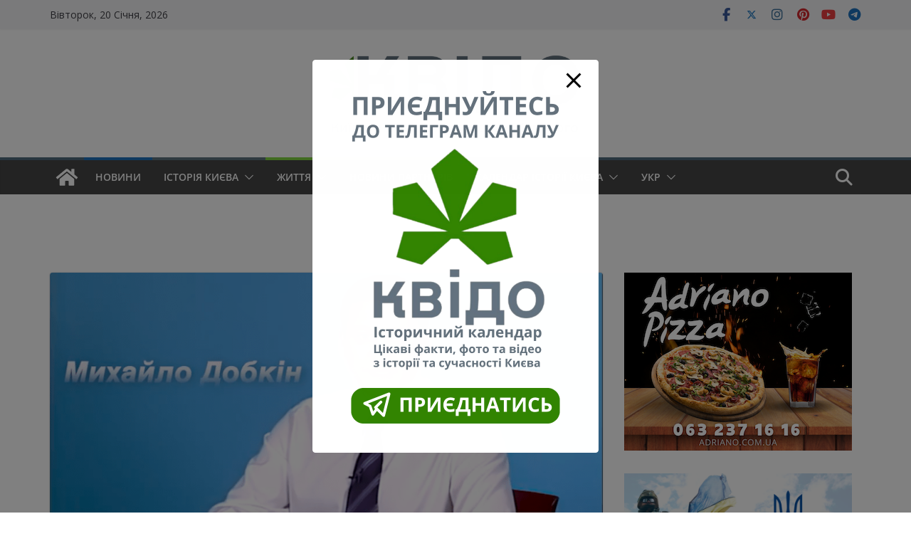

--- FILE ---
content_type: text/html; charset=utf-8
request_url: https://www.google.com/recaptcha/api2/aframe
body_size: 266
content:
<!DOCTYPE HTML><html><head><meta http-equiv="content-type" content="text/html; charset=UTF-8"></head><body><script nonce="ZUAgLyJprvDKbMK_6_o5xg">/** Anti-fraud and anti-abuse applications only. See google.com/recaptcha */ try{var clients={'sodar':'https://pagead2.googlesyndication.com/pagead/sodar?'};window.addEventListener("message",function(a){try{if(a.source===window.parent){var b=JSON.parse(a.data);var c=clients[b['id']];if(c){var d=document.createElement('img');d.src=c+b['params']+'&rc='+(localStorage.getItem("rc::a")?sessionStorage.getItem("rc::b"):"");window.document.body.appendChild(d);sessionStorage.setItem("rc::e",parseInt(sessionStorage.getItem("rc::e")||0)+1);localStorage.setItem("rc::h",'1768882426622');}}}catch(b){}});window.parent.postMessage("_grecaptcha_ready", "*");}catch(b){}</script></body></html>